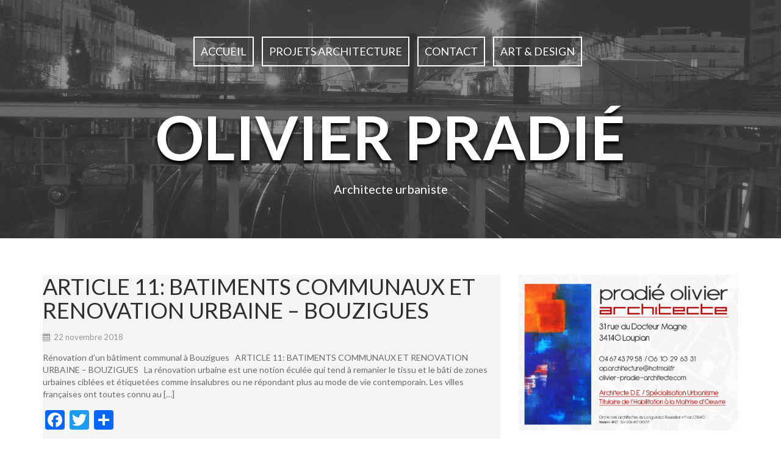

--- FILE ---
content_type: text/html;charset=utf-8
request_url: https://www.olivier-pradie-architecte.com/article-10-plu-enquete-publique/
body_size: 7257
content:
<!DOCTYPE html>
<html lang="fr-FR">
<head>
<meta charset="UTF-8">
<meta name="viewport" content="width=device-width, initial-scale=1">
<link rel="profile" href="//gmpg.org/xfn/11">
<link rel="pingback" href="//www.olivier-pradie-architecte.com/xmlrpc.php">

<title>Actualités Oliver Pradié architecte urbaniste - Olivier Pradié</title>

<!-- This site is optimized with the Yoast SEO plugin v13.1 - //yoast.com/wordpress/plugins/seo/ -->
<meta name="description" content="Olivier Pradié votre architecte urbaniste, architecte projets d&#039;urbanisme et d&#039;architecture. Architecte sur Montpellier, Béziers, Sète et Lodève."/>
<meta name="robots" content="max-snippet:-1, max-image-preview:large, max-video-preview:-1"/>
<link rel="canonical" href="//www.olivier-pradie-architecte.com/actualites-oliver-pradie-architecte-urbaniste/" />
<link rel="next" href="//www.olivier-pradie-architecte.com/actualites-oliver-pradie-architecte-urbaniste/page/2/" />
<meta property="og:locale" content="fr_FR" />
<meta property="og:type" content="website" />
<meta property="og:title" content="Actualités Oliver Pradié architecte urbaniste - Olivier Pradié" />
<meta property="og:description" content="Olivier Pradié votre architecte urbaniste, architecte projets d&#039;urbanisme et d&#039;architecture. Architecte sur Montpellier, Béziers, Sète et Lodève." />
<meta property="og:url" content="//www.olivier-pradie-architecte.com/actualites-oliver-pradie-architecte-urbaniste/" />
<meta property="og:site_name" content="Olivier Pradié" />
<script type='application/ld+json' class='yoast-schema-graph yoast-schema-graph--main'>{"@context":"//schema.org","@graph":[{"@type":"WebSite","@id":"//www.olivier-pradie-architecte.com/#website","url":"//www.olivier-pradie-architecte.com/","name":"Olivier Pradi\u00e9","inLanguage":"fr-FR","description":"Architecte urbaniste","potentialAction":{"@type":"SearchAction","target":"//www.olivier-pradie-architecte.com/?s={search_term_string}","query-input":"required name=search_term_string"}},{"@type":"CollectionPage","@id":"//www.olivier-pradie-architecte.com/actualites-oliver-pradie-architecte-urbaniste/#webpage","url":"//www.olivier-pradie-architecte.com/actualites-oliver-pradie-architecte-urbaniste/","name":"Actualit\u00e9s Oliver Pradi\u00e9 architecte urbaniste - Olivier Pradi\u00e9","isPartOf":{"@id":"//www.olivier-pradie-architecte.com/#website"},"inLanguage":"fr-FR","description":"Olivier Pradi\u00e9 votre architecte urbaniste, architecte projets d'urbanisme et d'architecture. Architecte sur Montpellier, B\u00e9ziers, S\u00e8te et Lod\u00e8ve."}]}</script>
<!-- / Yoast SEO plugin. -->

<link rel='dns-prefetch' href='//fonts.googleapis.com' />
<link rel='dns-prefetch' href='//s.w.org' />
<link rel="alternate" type="application/rss+xml" title="Olivier Pradié &raquo; Flux" href="//www.olivier-pradie-architecte.com/feed/" />
<link rel="alternate" type="application/rss+xml" title="Olivier Pradié &raquo; Flux des commentaires" href="//www.olivier-pradie-architecte.com/comments/feed/" />
<!-- This site uses the Google Analytics by MonsterInsights plugin v7.10.4 - Using Analytics tracking - //www.monsterinsights.com/ -->
<!-- Remarque : MonsterInsights n’est actuellement pas configuré sur ce site. Le propriétaire doit authentifier son compte Google Analytics dans les réglages de MonsterInsights.  -->
<!-- No UA code set -->
<!-- / Google Analytics by MonsterInsights -->
		<script type="text/javascript">
			window._wpemojiSettings = {"baseUrl":"https:\/\/s.w.org\/images\/core\/emoji\/12.0.0-1\/72x72\/","ext":".png","svgUrl":"https:\/\/s.w.org\/images\/core\/emoji\/12.0.0-1\/svg\/","svgExt":".svg","source":{"concatemoji":"https:\/\/www.olivier-pradie-architecte.com\/wp-includes\/js\/wp-emoji-release.min.js?ver=5.3.16"}};
			!function(e,a,t){var n,r,o,i=a.createElement("canvas"),p=i.getContext&&i.getContext("2d");function s(e,t){var a=String.fromCharCode;p.clearRect(0,0,i.width,i.height),p.fillText(a.apply(this,e),0,0);e=i.toDataURL();return p.clearRect(0,0,i.width,i.height),p.fillText(a.apply(this,t),0,0),e===i.toDataURL()}function c(e){var t=a.createElement("script");t.src=e,t.defer=t.type="text/javascript",a.getElementsByTagName("head")[0].appendChild(t)}for(o=Array("flag","emoji"),t.supports={everything:!0,everythingExceptFlag:!0},r=0;r<o.length;r++)t.supports[o[r]]=function(e){if(!p||!p.fillText)return!1;switch(p.textBaseline="top",p.font="600 32px Arial",e){case"flag":return s([127987,65039,8205,9895,65039],[127987,65039,8203,9895,65039])?!1:!s([55356,56826,55356,56819],[55356,56826,8203,55356,56819])&&!s([55356,57332,56128,56423,56128,56418,56128,56421,56128,56430,56128,56423,56128,56447],[55356,57332,8203,56128,56423,8203,56128,56418,8203,56128,56421,8203,56128,56430,8203,56128,56423,8203,56128,56447]);case"emoji":return!s([55357,56424,55356,57342,8205,55358,56605,8205,55357,56424,55356,57340],[55357,56424,55356,57342,8203,55358,56605,8203,55357,56424,55356,57340])}return!1}(o[r]),t.supports.everything=t.supports.everything&&t.supports[o[r]],"flag"!==o[r]&&(t.supports.everythingExceptFlag=t.supports.everythingExceptFlag&&t.supports[o[r]]);t.supports.everythingExceptFlag=t.supports.everythingExceptFlag&&!t.supports.flag,t.DOMReady=!1,t.readyCallback=function(){t.DOMReady=!0},t.supports.everything||(n=function(){t.readyCallback()},a.addEventListener?(a.addEventListener("DOMContentLoaded",n,!1),e.addEventListener("load",n,!1)):(e.attachEvent("onload",n),a.attachEvent("onreadystatechange",function(){"complete"===a.readyState&&t.readyCallback()})),(n=t.source||{}).concatemoji?c(n.concatemoji):n.wpemoji&&n.twemoji&&(c(n.twemoji),c(n.wpemoji)))}(window,document,window._wpemojiSettings);
		</script>
		<style type="text/css">
img.wp-smiley,
img.emoji {
	display: inline !important;
	border: none !important;
	box-shadow: none !important;
	height: 1em !important;
	width: 1em !important;
	margin: 0 .07em !important;
	vertical-align: -0.1em !important;
	background: none !important;
	padding: 0 !important;
}
</style>
	<link rel='stylesheet' id='wp-block-library-css'  href='//www.olivier-pradie-architecte.com/wp-includes/css/dist/block-library/style.min.css?ver=5.3.16' type='text/css' media='all' />
<link rel='stylesheet' id='contact-form-7-css'  href='//www.olivier-pradie-architecte.com/wp-content/plugins/contact-form-7/includes/css/styles.css?ver=5.1.6' type='text/css' media='all' />
<link rel='stylesheet' id='quill-headings-fonts-css'  href='//fonts.googleapis.com/css?family=Lato%3A400%2C700%2C400italic%2C700italic&#038;ver=5.3.16' type='text/css' media='all' />
<link rel='stylesheet' id='quill-body-fonts-css'  href='//fonts.googleapis.com/css?family=Lato%3A400%2C700%2C400italic%2C700italic&#038;ver=5.3.16' type='text/css' media='all' />
<link rel='stylesheet' id='quill-bootstrap-css'  href='//www.olivier-pradie-architecte.com/wp-content/themes/quill/bootstrap/css/bootstrap.min.css?ver=1' type='text/css' media='all' />
<link rel='stylesheet' id='quill-style-css'  href='//www.olivier-pradie-architecte.com/wp-content/themes/quill/style.css?ver=5.3.16' type='text/css' media='all' />
<style id='quill-style-inline-css' type='text/css'>
.clients-area { background-color: ; }
.clients-area .widget-title { color: ; }
.clients-area .widget-title:after { border-color: ; }
.slick-prev:before, .slick-next:before { color: ; }
.social-area .widget-title { color: #2E2E2E; }
.latest-news-area .widget-title { color: #444; }
h1, h2, h3, h4, h5, h6, .main-navigation, .buttons, .wpcf7-submit, .comment-respond input[type="submit"], .facts-area .col-md-3, .header-buttons { font-family: Lato; }
body, site-title { font-family: Lato; }

</style>
<link rel='stylesheet' id='quill-font-awesome-css'  href='//www.olivier-pradie-architecte.com/wp-content/themes/quill/fonts/font-awesome.min.css?ver=5.3.16' type='text/css' media='all' />
<link rel='stylesheet' id='quill-animate-css'  href='//www.olivier-pradie-architecte.com/wp-content/themes/quill/css/animate.min.css?ver=5.3.16' type='text/css' media='all' />
<link rel='stylesheet' id='addtoany-css'  href='//www.olivier-pradie-architecte.com/wp-content/plugins/add-to-any/addtoany.min.css?ver=1.15' type='text/css' media='all' />
<script type='text/javascript' src='//www.olivier-pradie-architecte.com/wp-includes/js/jquery/jquery.js?ver=1.12.4-wp'></script>
<script type='text/javascript' src='//www.olivier-pradie-architecte.com/wp-includes/js/jquery/jquery-migrate.min.js?ver=1.4.1'></script>
<script type='text/javascript' src='//www.olivier-pradie-architecte.com/wp-content/plugins/add-to-any/addtoany.min.js?ver=1.1'></script>
<script type='text/javascript' src='//www.olivier-pradie-architecte.com/wp-content/themes/quill/js/scripts.js?ver=1'></script>
<script type='text/javascript' src='//www.olivier-pradie-architecte.com/wp-content/themes/quill/js/waypoints.min.js?ver=1'></script>
<script type='text/javascript' src='//www.olivier-pradie-architecte.com/wp-content/themes/quill/js/waypoints-sticky.min.js?ver=1'></script>
<script type='text/javascript' src='//www.olivier-pradie-architecte.com/wp-content/themes/quill/js/jquery.fitvids.js?ver=1'></script>
<script type='text/javascript' src='//www.olivier-pradie-architecte.com/wp-content/themes/quill/js/wow.min.js?ver=1'></script>
<script type='text/javascript' src='//www.olivier-pradie-architecte.com/wp-content/themes/quill/js/jquery.flexslider-min.js?ver=1'></script>
<script type='text/javascript' src='//www.olivier-pradie-architecte.com/wp-content/themes/quill/js/slider-init.js?ver=1'></script>
<link rel='//api.w.org/' href='//www.olivier-pradie-architecte.com/wp-json/' />
<link rel="EditURI" type="application/rsd+xml" title="RSD" href="//www.olivier-pradie-architecte.com/xmlrpc.php?rsd" />
<link rel="wlwmanifest" type="application/wlwmanifest+xml" href="//www.olivier-pradie-architecte.com/wp-includes/wlwmanifest.xml" /> 
<meta name="generator" content="WordPress 5.3.16" />

<script data-cfasync="false">
window.a2a_config=window.a2a_config||{};a2a_config.callbacks=[];a2a_config.overlays=[];a2a_config.templates={};a2a_localize = {
	Share: "Partager",
	Save: "Enregistrer",
	Subscribe: "S'abonner",
	Email: "Email",
	Bookmark: "Signet",
	ShowAll: "Montrer tout",
	ShowLess: "Montrer moins",
	FindServices: "Trouver des service(s)",
	FindAnyServiceToAddTo: "Trouver instantan&eacute;ment des services &agrave; ajouter &agrave;",
	PoweredBy: "Propuls&eacute; par",
	ShareViaEmail: "Share via email",
	SubscribeViaEmail: "Subscribe via email",
	BookmarkInYourBrowser: "Ajouter un signet dans votre fureteur",
	BookmarkInstructions: "Press Ctrl+D or \u2318+D to bookmark this page",
	AddToYourFavorites: "Ajouter &agrave; vos favoris",
	SendFromWebOrProgram: "Send from any email address or email program",
	EmailProgram: "Email program",
	More: "More&#8230;",
	ThanksForSharing: "Thanks for sharing!",
	ThanksForFollowing: "Thanks for following!"
};

(function(d,s,a,b){a=d.createElement(s);b=d.getElementsByTagName(s)[0];a.async=1;a.src="//static.addtoany.com/menu/page.js";b.parentNode.insertBefore(a,b);})(document,"script");
</script>
<!--[if lt IE 9]>
<script src="//www.olivier-pradie-architecte.com/wp-content/themes/quill/js/html5shiv.js"></script>
<![endif]-->
			<style type="text/css">
				.has-banner:after {
				    content : "";
				    display: block;
				    position: absolute;
				    top: 0;
				    left: 0;
				    background: url(//olivier-pradie-architecte.com/wp-content/uploads/2014/12/copy-cropped-P1040019-Copie2.jpg) no-repeat;
				    background-position: center top;
				    background-attachment: fixed;
				    width: 100%;
				    height: 100%;
				    opacity : 0.4;
				    z-index: -1;
				}		
			</style>
	</head>

<body class="blog">
<div id="page" class="hfeed site">
	<a class="skip-link screen-reader-text" href="#content">Skip to content</a>

								
	<header id="masthead" class="site-header  has-banner" role="banner">
					<div class="header-overlay"></div>
				<nav id="site-navigation" class="main-navigation" role="navigation">
			<button class="menu-toggle"><i class="fa fa-bars"></i></button>
			<div class="menu-menu-1-container"><ul id="menu-menu-1" class="menu"><li id="menu-item-308" class="menu-item menu-item-type-post_type menu-item-object-page menu-item-308"><a href="//www.olivier-pradie-architecte.com/architecte-urbaniste-montpellier-beziers-sete-lodeve/">Accueil</a></li>
<li id="menu-item-320" class="menu-item menu-item-type-post_type menu-item-object-page menu-item-has-children menu-item-320"><a href="//www.olivier-pradie-architecte.com/projets-architecture-architecte-urbaniste/">Projets architecture</a>
<ul class="sub-menu">
	<li id="menu-item-49" class="menu-item menu-item-type-post_type menu-item-object-page menu-item-49"><a href="//www.olivier-pradie-architecte.com/projets-architecture-architecte-urbaniste/maison-villa-renovation/">Maison, Villa &#038; Rénovation</a></li>
	<li id="menu-item-221" class="menu-item menu-item-type-post_type menu-item-object-page menu-item-221"><a href="//www.olivier-pradie-architecte.com/projets-architecture-architecte-urbaniste/architecture-logements-collectifs/">Logements Collectifs</a></li>
	<li id="menu-item-52" class="menu-item menu-item-type-post_type menu-item-object-page menu-item-52"><a href="//www.olivier-pradie-architecte.com/projets-architecture-architecte-urbaniste/architecture-locaux-commerciaux/">Secteur secondaire &#038; tertiaire</a></li>
	<li id="menu-item-46" class="menu-item menu-item-type-post_type menu-item-object-page menu-item-46"><a href="//www.olivier-pradie-architecte.com/projets-architecture-architecte-urbaniste/sur-la-planche/">Sur la planche</a></li>
	<li id="menu-item-55" class="menu-item menu-item-type-post_type menu-item-object-page menu-item-55"><a href="//www.olivier-pradie-architecte.com/projets-architecture-architecte-urbaniste/urbanisme-projets-architecture/">Urbanisme</a></li>
</ul>
</li>
<li id="menu-item-43" class="menu-item menu-item-type-post_type menu-item-object-page menu-item-43"><a href="//www.olivier-pradie-architecte.com/contact-olivier-pradie-architecte-urbaniste-montpellier/">Contact</a></li>
<li id="menu-item-710" class="menu-item menu-item-type-post_type menu-item-object-page menu-item-710"><a href="//www.olivier-pradie-architecte.com/art-design/">ART &#038; DESIGN</a></li>
</ul></div>		</nav><!-- #site-navigation -->

		<div class="site-branding">
							<h1 class="site-title"><a href="//www.olivier-pradie-architecte.com/" rel="home">Olivier Pradié</a></h1>
				<h2 class="site-description">Architecte urbaniste</h2>
					</div>
	</header><!-- #masthead -->

				
	
	<div id="content" class="site-content clearfix container">

	<div id="primary" class="content-area">
		<main id="main" class="site-main" role="main">

		
						
				
<article id="post-652" class="wow fadeInUp post-652 post type-post status-publish format-standard sticky hentry category-a-voir">

	
	<header class="entry-header">
		<h1 class="entry-title"><a href="//www.olivier-pradie-architecte.com/article-11-batiments-communaux-et-renovation-urbaine-bouzigues/" rel="bookmark">ARTICLE 11: BATIMENTS COMMUNAUX ET RENOVATION URBAINE &#8211; BOUZIGUES</a></h1>
				<div class="entry-meta">
			<span class="posted-on"><i class="fa fa-calendar"></i> <a href="//www.olivier-pradie-architecte.com/article-11-batiments-communaux-et-renovation-urbaine-bouzigues/" rel="bookmark"><time class="entry-date published" datetime="2018-11-22T22:16:43+00:00">22 novembre 2018</time><time class="updated" datetime="2018-12-21T13:30:10+00:00">21 décembre 2018</time></a></span><span class="byline"><i class="fa fa-user"></i> <span class="author vcard"><a class="url fn n" href="//www.olivier-pradie-architecte.com/author/admin/">admin</a></span></span>		</div><!-- .entry-meta -->
			</header><!-- .entry-header -->	

	<div class="entry-summary">
					<p>Rénovation d&rsquo;un bâtiment communal à Bouzigues &nbsp; ARTICLE 11: BATIMENTS COMMUNAUX ET RENOVATION URBAINE &#8211; BOUZIGUES &nbsp; La rénovation urbaine est une notion éculée qui tend à remanier le tissu et le bâti de zones urbaines ciblées et étiquetées comme insalubres ou ne répondant plus au mode de vie contemporain. Les villes françaises ont toutes connu au [&hellip;]</p>
<div class="addtoany_share_save_container addtoany_content addtoany_content_bottom"><div class="a2a_kit a2a_kit_size_32 addtoany_list" data-a2a-url="//www.olivier-pradie-architecte.com/article-11-batiments-communaux-et-renovation-urbaine-bouzigues/" data-a2a-title="ARTICLE 11: BATIMENTS COMMUNAUX ET RENOVATION URBAINE – BOUZIGUES"><a class="a2a_button_facebook" href="//www.addtoany.com/add_to/facebook?linkurl=https%3A%2F%2Fwww.olivier-pradie-architecte.com%2Farticle-11-batiments-communaux-et-renovation-urbaine-bouzigues%2F&amp;linkname=ARTICLE%2011%3A%20BATIMENTS%20COMMUNAUX%20ET%20RENOVATION%20URBAINE%20%E2%80%93%20BOUZIGUES" title="Facebook" rel="nofollow noopener" target="_blank"></a><a class="a2a_button_twitter" href="//www.addtoany.com/add_to/twitter?linkurl=https%3A%2F%2Fwww.olivier-pradie-architecte.com%2Farticle-11-batiments-communaux-et-renovation-urbaine-bouzigues%2F&amp;linkname=ARTICLE%2011%3A%20BATIMENTS%20COMMUNAUX%20ET%20RENOVATION%20URBAINE%20%E2%80%93%20BOUZIGUES" title="Twitter" rel="nofollow noopener" target="_blank"></a><a class="a2a_dd addtoany_share_save addtoany_share" href="//www.addtoany.com/share"></a></div></div>					</div><!-- .entry-content -->

	<footer class="entry-footer">
					
		
		
			</footer><!-- .entry-footer -->
</article><!-- #post-## -->
			
				
<article id="post-633" class="wow fadeInUp post-633 post type-post status-publish format-standard hentry category-a-voir">

	
	<header class="entry-header">
		<h1 class="entry-title"><a href="//www.olivier-pradie-architecte.com/article-10-plu-enquete-publique/" rel="bookmark">ARTICLE 10: PLU &#8211; ENQUÊTE PUBLIQUE</a></h1>
				<div class="entry-meta">
			<span class="posted-on"><i class="fa fa-calendar"></i> <a href="//www.olivier-pradie-architecte.com/article-10-plu-enquete-publique/" rel="bookmark"><time class="entry-date published" datetime="2017-06-30T13:32:33+00:00">30 juin 2017</time><time class="updated" datetime="2017-06-30T13:34:38+00:00">30 juin 2017</time></a></span><span class="byline"><i class="fa fa-user"></i> <span class="author vcard"><a class="url fn n" href="//www.olivier-pradie-architecte.com/author/admin/">admin</a></span></span>		</div><!-- .entry-meta -->
			</header><!-- .entry-header -->	

	<div class="entry-summary">
					<p>Un nouveau Plan Local d&rsquo;Urbanisme pour Loupian &nbsp; ARTICLE 10: PLU &#8211; ENQUÊTE PUBLIQUE &nbsp; Voici que nous approchons de la conclusion de l&rsquo;élaboration du nouveau PLU de Loupian. Ceci sera probablement mon dernier article sur le sujet. Il aura pour objet de vous informer sur cette phase particulière qu&rsquo;est l&rsquo;enquête publique, durant laquelle l&rsquo;opportunité vous [&hellip;]</p>
<div class="addtoany_share_save_container addtoany_content addtoany_content_bottom"><div class="a2a_kit a2a_kit_size_32 addtoany_list" data-a2a-url="//www.olivier-pradie-architecte.com/article-10-plu-enquete-publique/" data-a2a-title="ARTICLE 10: PLU – ENQUÊTE PUBLIQUE"><a class="a2a_button_facebook" href="//www.addtoany.com/add_to/facebook?linkurl=https%3A%2F%2Fwww.olivier-pradie-architecte.com%2Farticle-10-plu-enquete-publique%2F&amp;linkname=ARTICLE%2010%3A%20PLU%20%E2%80%93%20ENQU%C3%8ATE%20PUBLIQUE" title="Facebook" rel="nofollow noopener" target="_blank"></a><a class="a2a_button_twitter" href="//www.addtoany.com/add_to/twitter?linkurl=https%3A%2F%2Fwww.olivier-pradie-architecte.com%2Farticle-10-plu-enquete-publique%2F&amp;linkname=ARTICLE%2010%3A%20PLU%20%E2%80%93%20ENQU%C3%8ATE%20PUBLIQUE" title="Twitter" rel="nofollow noopener" target="_blank"></a><a class="a2a_dd addtoany_share_save addtoany_share" href="//www.addtoany.com/share"></a></div></div>					</div><!-- .entry-content -->

	<footer class="entry-footer">
					
		
		
			</footer><!-- .entry-footer -->
</article><!-- #post-## -->
			
				
<article id="post-560" class="wow fadeInUp post-560 post type-post status-publish format-standard hentry category-a-voir">

	
	<header class="entry-header">
		<h1 class="entry-title"><a href="//www.olivier-pradie-architecte.com/article-9-renovation-restaurant-la-cote-bleue/" rel="bookmark">ARTICLE 9 : RENOVATION RESTAURANT LA COTE BLEUE</a></h1>
				<div class="entry-meta">
			<span class="posted-on"><i class="fa fa-calendar"></i> <a href="//www.olivier-pradie-architecte.com/article-9-renovation-restaurant-la-cote-bleue/" rel="bookmark"><time class="entry-date published" datetime="2017-04-13T22:04:21+00:00">13 avril 2017</time><time class="updated" datetime="2017-04-14T15:26:18+00:00">14 avril 2017</time></a></span><span class="byline"><i class="fa fa-user"></i> <span class="author vcard"><a class="url fn n" href="//www.olivier-pradie-architecte.com/author/admin/">admin</a></span></span>		</div><!-- .entry-meta -->
			</header><!-- .entry-header -->	

	<div class="entry-summary">
					<p>Restaurant la Côte Bleue : Bouzigues Restaurant Hérault, 34, Bouzigues.[/caption] &nbsp; &nbsp; ARTICLE 9 : RENOVATION RESTAURANT LA COTE BLEUE &nbsp; Après 4 mois de travaux, de stress et de travail acharné, je me permets enfin d&rsquo;écrire un article pour vous présenter un projet ambitieux mais semé d’embûches. Après une prise de contact il y&rsquo;a [&hellip;]</p>
<div class="addtoany_share_save_container addtoany_content addtoany_content_bottom"><div class="a2a_kit a2a_kit_size_32 addtoany_list" data-a2a-url="//www.olivier-pradie-architecte.com/article-9-renovation-restaurant-la-cote-bleue/" data-a2a-title="ARTICLE 9 : RENOVATION RESTAURANT LA COTE BLEUE"><a class="a2a_button_facebook" href="//www.addtoany.com/add_to/facebook?linkurl=https%3A%2F%2Fwww.olivier-pradie-architecte.com%2Farticle-9-renovation-restaurant-la-cote-bleue%2F&amp;linkname=ARTICLE%209%20%3A%20RENOVATION%20RESTAURANT%20LA%20COTE%20BLEUE" title="Facebook" rel="nofollow noopener" target="_blank"></a><a class="a2a_button_twitter" href="//www.addtoany.com/add_to/twitter?linkurl=https%3A%2F%2Fwww.olivier-pradie-architecte.com%2Farticle-9-renovation-restaurant-la-cote-bleue%2F&amp;linkname=ARTICLE%209%20%3A%20RENOVATION%20RESTAURANT%20LA%20COTE%20BLEUE" title="Twitter" rel="nofollow noopener" target="_blank"></a><a class="a2a_dd addtoany_share_save addtoany_share" href="//www.addtoany.com/share"></a></div></div>					</div><!-- .entry-content -->

	<footer class="entry-footer">
					
		
		
			</footer><!-- .entry-footer -->
</article><!-- #post-## -->
			
				
<article id="post-530" class="wow fadeInUp post-530 post type-post status-publish format-standard hentry category-a-voir">

	
	<header class="entry-header">
		<h1 class="entry-title"><a href="//www.olivier-pradie-architecte.com/article-8-nous-y-sommes/" rel="bookmark">ARTICLE 8: Nous y sommes</a></h1>
				<div class="entry-meta">
			<span class="posted-on"><i class="fa fa-calendar"></i> <a href="//www.olivier-pradie-architecte.com/article-8-nous-y-sommes/" rel="bookmark"><time class="entry-date published" datetime="2017-01-02T18:04:58+00:00">2 janvier 2017</time><time class="updated" datetime="2017-01-02T18:34:41+00:00">2 janvier 2017</time></a></span><span class="byline"><i class="fa fa-user"></i> <span class="author vcard"><a class="url fn n" href="//www.olivier-pradie-architecte.com/author/admin/">admin</a></span></span>		</div><!-- .entry-meta -->
			</header><!-- .entry-header -->	

	<div class="entry-summary">
					<p>Atelier d&rsquo;Architecture à Loupian &nbsp; &nbsp; ARTICLE 8: Nous y sommes &nbsp; Voilà, C&rsquo;est non sans émotion que nous avons quitté le bureau de Mèze, pour enfin nous installer dans nos nouveaux locaux. La transition est rude, rien ne nous a été épargné&#8230; Le dernier mois a été chargé entre la fin des travaux et [&hellip;]</p>
<div class="addtoany_share_save_container addtoany_content addtoany_content_bottom"><div class="a2a_kit a2a_kit_size_32 addtoany_list" data-a2a-url="//www.olivier-pradie-architecte.com/article-8-nous-y-sommes/" data-a2a-title="ARTICLE 8: Nous y sommes"><a class="a2a_button_facebook" href="//www.addtoany.com/add_to/facebook?linkurl=https%3A%2F%2Fwww.olivier-pradie-architecte.com%2Farticle-8-nous-y-sommes%2F&amp;linkname=ARTICLE%208%3A%20Nous%20y%20sommes" title="Facebook" rel="nofollow noopener" target="_blank"></a><a class="a2a_button_twitter" href="//www.addtoany.com/add_to/twitter?linkurl=https%3A%2F%2Fwww.olivier-pradie-architecte.com%2Farticle-8-nous-y-sommes%2F&amp;linkname=ARTICLE%208%3A%20Nous%20y%20sommes" title="Twitter" rel="nofollow noopener" target="_blank"></a><a class="a2a_dd addtoany_share_save addtoany_share" href="//www.addtoany.com/share"></a></div></div>					</div><!-- .entry-content -->

	<footer class="entry-footer">
					
		
		
			</footer><!-- .entry-footer -->
</article><!-- #post-## -->
			
				
<article id="post-505" class="wow fadeInUp post-505 post type-post status-publish format-standard hentry category-a-voir">

	
	<header class="entry-header">
		<h1 class="entry-title"><a href="//www.olivier-pradie-architecte.com/article-7-winter-is-coming-new-office-too/" rel="bookmark">ARTICLE 7: Winter is coming, new office too</a></h1>
				<div class="entry-meta">
			<span class="posted-on"><i class="fa fa-calendar"></i> <a href="//www.olivier-pradie-architecte.com/article-7-winter-is-coming-new-office-too/" rel="bookmark"><time class="entry-date published updated" datetime="2016-11-07T14:29:31+00:00">7 novembre 2016</time></a></span><span class="byline"><i class="fa fa-user"></i> <span class="author vcard"><a class="url fn n" href="//www.olivier-pradie-architecte.com/author/admin/">admin</a></span></span>		</div><!-- .entry-meta -->
			</header><!-- .entry-header -->	

	<div class="entry-summary">
					<p>Atelier d&rsquo;Architecture à Loupian &nbsp; &nbsp; ARTICLE 7: Winter is coming, new office too &nbsp; Nous y sommes presque!!! Les travaux ont pris du retard, mais comment aurait-il pu en être autrement? Nous parlons du milieu de la construction&#8230; Et quand en plus on fait partie du milieu ça double! Bref, le plus gros du [&hellip;]</p>
<div class="addtoany_share_save_container addtoany_content addtoany_content_bottom"><div class="a2a_kit a2a_kit_size_32 addtoany_list" data-a2a-url="//www.olivier-pradie-architecte.com/article-7-winter-is-coming-new-office-too/" data-a2a-title="ARTICLE 7: Winter is coming, new office too"><a class="a2a_button_facebook" href="//www.addtoany.com/add_to/facebook?linkurl=https%3A%2F%2Fwww.olivier-pradie-architecte.com%2Farticle-7-winter-is-coming-new-office-too%2F&amp;linkname=ARTICLE%207%3A%20Winter%20is%20coming%2C%20new%20office%20too" title="Facebook" rel="nofollow noopener" target="_blank"></a><a class="a2a_button_twitter" href="//www.addtoany.com/add_to/twitter?linkurl=https%3A%2F%2Fwww.olivier-pradie-architecte.com%2Farticle-7-winter-is-coming-new-office-too%2F&amp;linkname=ARTICLE%207%3A%20Winter%20is%20coming%2C%20new%20office%20too" title="Twitter" rel="nofollow noopener" target="_blank"></a><a class="a2a_dd addtoany_share_save addtoany_share" href="//www.addtoany.com/share"></a></div></div>					</div><!-- .entry-content -->

	<footer class="entry-footer">
					
		
		
			</footer><!-- .entry-footer -->
</article><!-- #post-## -->
			
				<nav class="navigation paging-navigation" role="navigation">
		<h1 class="screen-reader-text">Posts navigation</h1>
		<div class="nav-links">

						<div class="nav-previous buttons"><a href="//www.olivier-pradie-architecte.com/page/2/" ><i class="fa fa-long-arrow-left"></i> Older posts</a></div>
			
			
		</div><!-- .nav-links -->
	</nav><!-- .navigation -->
	
		
		</main><!-- #main -->
	</div><!-- #primary -->


<div id="secondary" class="widget-area" role="complementary">
	<aside id="text-5" class="widget widget_text">			<div class="textwidget"><img class="alignnone size-large wp-image-377" src="//www.olivier-pradie-architecte.com/wp-content/uploads/2017/01/LOGO-new-office-2e.jpg" alt="carte de visite olivier pradié architecte urbaniste Montpellier" width="640" height="453" /></div>
		</aside>		<aside id="recent-posts-3" class="widget widget_recent_entries">		<h3 class="widget-title">Articles récents</h3>		<ul>
											<li>
					<a href="//www.olivier-pradie-architecte.com/article-11-batiments-communaux-et-renovation-urbaine-bouzigues/">ARTICLE 11: BATIMENTS COMMUNAUX ET RENOVATION URBAINE &#8211; BOUZIGUES</a>
									</li>
											<li>
					<a href="//www.olivier-pradie-architecte.com/article-10-plu-enquete-publique/">ARTICLE 10: PLU &#8211; ENQUÊTE PUBLIQUE</a>
									</li>
											<li>
					<a href="//www.olivier-pradie-architecte.com/article-9-renovation-restaurant-la-cote-bleue/">ARTICLE 9 : RENOVATION RESTAURANT LA COTE BLEUE</a>
									</li>
											<li>
					<a href="//www.olivier-pradie-architecte.com/article-8-nous-y-sommes/">ARTICLE 8: Nous y sommes</a>
									</li>
											<li>
					<a href="//www.olivier-pradie-architecte.com/article-7-winter-is-coming-new-office-too/">ARTICLE 7: Winter is coming, new office too</a>
									</li>
					</ul>
		</aside></div><!-- #secondary -->

	</div><!-- #content -->
	
	<footer id="colophon" class="site-footer" role="contentinfo">
		<div class="site-info container">
			<a href="//wordpress.org/">Proudly powered by WordPress</a>
			<span class="sep"> | </span>
			Theme: <a href="//athemes.com/theme/quill" rel="nofollow">Quill</a> by aThemes		</div><!-- .site-info -->
	</footer><!-- #colophon -->
</div><!-- #page -->

<script type='text/javascript'>
/* <![CDATA[ */
var wpcf7 = {"apiSettings":{"root":"https:\/\/www.olivier-pradie-architecte.com\/wp-json\/contact-form-7\/v1","namespace":"contact-form-7\/v1"},"cached":"1"};
/* ]]> */
</script>
<script type='text/javascript' src='//www.olivier-pradie-architecte.com/wp-content/plugins/contact-form-7/includes/js/scripts.js?ver=5.1.6'></script>
<script type='text/javascript' src='//www.olivier-pradie-architecte.com/wp-content/themes/quill/js/navigation.js?ver=20120206'></script>
<script type='text/javascript' src='//www.olivier-pradie-architecte.com/wp-content/themes/quill/js/skip-link-focus-fix.js?ver=20130115'></script>
<script type='text/javascript' src='//www.olivier-pradie-architecte.com/wp-includes/js/wp-embed.min.js?ver=5.3.16'></script>

</body>
</html>

<!-- Dynamic page generated in 0.445 seconds. -->
<!-- Cached page generated by WP-Super-Cache on 2023-11-18 06:22:03 -->

<!-- super cache -->

--- FILE ---
content_type: text/css
request_url: https://www.olivier-pradie-architecte.com/wp-content/themes/quill/style.css?ver=5.3.16
body_size: 6572
content:
/*
Theme Name: Quill
Theme URI: https://athemes.com/theme/quill
Author: aThemes
Author URI: https://athemes.com/
Description: Quill is designed with law firms in mind. Use it to create a great online presence for your firm and show your potential clients what you're all about by using the many available front page blocks. You can brag with your latest cases, show off your most valuable employees, present facts about your firm and much more. Also, Quill provides a high level of customization options.
Version: 1.12
License: GNU General Public License v2 or later
License URI: http://www.gnu.org/licenses/gpl-2.0.html
Text Domain: quill
Domain Path: /languages/
Tags: two-columns, three-columns, right-sidebar, custom-colors, custom-background, custom-header, custom-menu, featured-images, sticky-post, theme-options, threaded-comments, translation-ready

This theme, like WordPress, is licensed under the GPL.
Use it to make something cool, have fun, and share what you've learned with others.

 Quill is based on Underscores http://underscores.me/, (C) 2012-2014 Automattic, Inc.

--------------------------------------------------------------*/


body {
	font-family: 'Open Sans', sans-serif;
	color: #6B6B6B;
	word-break: break-word;
	-webkit-font-smoothing: antialiased;	
}
h1,
h2,
h3,
h4,
h5,
h6 {
	font-family: 'Open Sans Condensed', sans-serif;
	color: #2E2E2E;
	font-weight: 400;
}
#page {
	display: none;	
	-webkit-animation: fadein 0.5s;
	animation: fadein 0.5s;
}
@-webkit-keyframes fadein
{
	from {opacity: 0;}
	to {opacity: 1;}
}
@keyframes fadein
{
	from {opacity: 0;}
	to {opacity: 1;}
}
blockquote {
	border: 0;
}
blockquote:before{
	float: left;
	margin-right: 10px;
	font-family: FontAwesome;
	font-size: 30px;
	line-height: 1;
	content: '\f10d';
	color: #f5f5f5;
}
cite {
	font-style: italic;
	padding: 0 20px;
}
.nicescroll-rails {
	z-index: 9999;
}
code {
	white-space: pre-wrap;
}
::selection {
	background-color: #898989;
	color: #fff;
}
/* Tables - extracted from Bootstrap and changed so it applies by default */
table {
	width: 100%;
	margin-bottom: 20px;
	border: 1px solid #dddddd;
}
th {
	background-color: #F8F8F8;
}
table > thead > tr > th,
table > tbody > tr > th,
table > tfoot > tr > th,
table > thead > tr > td,
table > tbody > tr > td,
table > tfoot > tr > td {
  padding: 8px;
  line-height: 1.42857143;
  vertical-align: top;
}
table > thead > tr > th,
table > tbody > tr > th,
table > tfoot > tr > th,
table > thead > tr > td,
table > tbody > tr > td,
table > tfoot > tr > td {
  border: 1px solid #dddddd;
}
/*--------------------------------------------------------------
Menus
--------------------------------------------------------------*/
.main-navigation {
	clear: both;
	padding-top: 60px;
	display: block;
	float: left;
	width: 100%;
	text-align: center;
	font-family: 'Open Sans Condensed', sans-serif;
}

.main-navigation ul {
	list-style: none;
	margin: 0;
	padding-left: 0;
}

.main-navigation li {
	display: inline-block;
	position: relative;
	padding: 10px;
	font-size: 18px;
	border: 2px solid #fff;
	margin-right: 10px;
	text-transform: uppercase;
	-webkit-transition: all 0.3s;
	transition: all 0.3s;
}
.main-navigation li:hover {
	background-color: #fff;
}
.main-navigation a {
	display: block;
	text-decoration: none;
	color: #fff;
}
.main-navigation ul ul {
	float: left;
	position: absolute;
	top: 100%;
	left: auto;
	z-index: 99999;
}

.main-navigation ul ul ul {
	left: -999em;
	top: -2px;
}

.main-navigation ul ul a {
	width: 200px;
}
.main-navigation ul ul li {
	text-align: left;
	background-color: rgba(19, 19, 19, 0.8);
}

.main-navigation li:hover > a {
		color: #2E2E2E;
}
.main-navigation ul ul :hover > a {
}

.main-navigation ul ul a:hover {
}

.main-navigation ul li:hover > ul {
	left: -2px;
}

.main-navigation ul ul li:hover > ul {
	left: 100%;
}

.main-navigation .current_page_item a,
.main-navigation .current-menu-item a {
}
.site-main .comment-navigation,
.site-main .paging-navigation,
.site-main .post-navigation {
	margin: 0 0 60px;
	overflow: hidden;
}

.comment-navigation .nav-previous,
.paging-navigation .nav-previous,
.post-navigation .nav-previous {
	float: left;
	max-width: 50%;
}
.buttons a {
	color: #2E2E2E;
}
.buttons:hover a {
	color: #fff;
	text-decoration: none;
}
.comment-navigation .nav-next,
.paging-navigation .nav-next,
.post-navigation .nav-next {
	float: right;
	text-align: right;
	max-width: 50%;
}
/* Small menu */
.menu-toggle {
	display: none;
	background-color: #2e2e2e;
	color: #fff;
	margin: 30px 0 30px 30px;
	border-color: #000;
	font-size: 26px;
}
/*--------------------------------------------------------------
Accessibility
--------------------------------------------------------------*/
/* Text meant only for screen readers */
.screen-reader-text {
	clip: rect(1px, 1px, 1px, 1px);
	position: absolute !important;
	height: 1px;
	width: 1px;
	overflow: hidden;
}

.screen-reader-text:hover,
.screen-reader-text:active,
.screen-reader-text:focus {
	background-color: #f1f1f1;
	border-radius: 3px;
	box-shadow: 0 0 2px 2px rgba(0, 0, 0, 0.6);
	clip: auto !important;
	color: #21759b;
	display: block;
	font-size: 14px;
	font-weight: bold;
	height: auto;
	left: 5px;
	line-height: normal;
	padding: 15px 23px 14px;
	text-decoration: none;
	top: 5px;
	width: auto;
	z-index: 100000; /* Above WP toolbar */
}

/*--------------------------------------------------------------
Alignments
--------------------------------------------------------------*/
.alignleft {
	display: inline;
	float: left;
	margin-right: 1.5em;
}

.alignright {
	display: inline;
	float: right;
	margin-left: 1.5em;
}

.aligncenter {
	clear: both;
	display: block;
	margin: 0 auto;
}

/*--------------------------------------------------------------
Widgets
--------------------------------------------------------------*/
.widget {
	margin: 0 0 30px;
}
.widget,
.widget a {
	color: #6B6B6B;
}
.widget-area .widget:last-of-type {
	margin: 0;
}
.widget-title,
.widgettitle {
	margin: 0 0 15px;
	padding-bottom: 15px;
	border-bottom: 2px solid #2E2E2E;
}
.widget ul {
	list-style: none;
	padding: 0;
}
.widget .children {
	padding-left: 20px;
}
.widget li:before {
	font-family: FontAwesome;
	content: "\f105";
	margin-right: 10px;
	font-size: 10px;
	position: relative;
	top: -2px;
}
/* Make sure select elements fit in widgets */
.widget select {
	max-width: 100%;
}

/* Search widget */
.widget_search .search-submit {
	display: none;
}
/* Custom widgets */
.quill_recent_posts_widget h4 {
	margin: 0 0 5px 0;
}
.quill_recent_posts_widget h4 a,
.widget .post-title {
	color: #858585;
}
.quill_recent_posts_widget li:before,
.quill_recent_comments li:before {
	content: "";
	margin: 0;
}
.quill_recent_comments .avatar {
	float: left;
	margin-right: 15px;
}
.quill_recent_comments a.post-title {
	font-weight: 600;
}
.widget .list-group {
	padding-left: 0;
	margin: 0;
}
.list-group-item {
	background-color: transparent;
}
.widget .list-group-item {
	border-left: none;
	border-right: none;
	border-top: 1px solid #ebebeb;
	border-bottom: none;
}
.widget .list-group-item:first-child {
	border-top: none;
}
.post-date {
	font-size: 13px;
	color: #C8C8C8;
}
.quill_recent_comments .col-md-8,
.quill_recent_posts_widget .col-md-8 {
	padding: 0;
}
.quill_recent_comments .col-md-4,
.quill_recent_posts_widget .col-md-4 {
	padding: 0 15px 0 0;
}
.quill_recent_comments .list-group-item,
.quill_recent_posts_widget .list-group-item {
	padding: 10px 0;
}
.recent-thumb {
	-webkit-transition: opacity 0.3s;
	transition: opacity 0.3s;
}
.recent-thumb:hover {
	opacity: 0.5;
}
.social-widget ul {
	margin: 0;
}
.social-widget li {
	display: inline-block;
	padding: 8px;
}
.social-widget li:before {
	content: '';
	margin: 0;
}
.social-widget li a {
	text-decoration: none;
}
.social-widget li a::before {
	font-size: 60px;
	line-height: 1;
	color: #fbb829;
}
/*Footer*/
.footer-widget-area {
	background-color: #2e2e2e;
	padding: 60px 30px 30px;
}
.site-footer {
	background-color: #2e2e2e;
	padding: 30px;
	border-top: 1px solid #383838;
}
.site-footer a {
	color: #fff;
}
.site-footer .container,
.footer-widget-area .container {
	padding: 0;
}
.footer-widget-area .widget-title {
	color: #fff;
	border-color: #383838;
}
.sidebar-column:first-of-type {
	padding-left: 0;
}
.sidebar-column:last-of-type {
	padding-right: 0;
}
/*--------------------------------------------------------------
Content
--------------------------------------------------------------*/
/*--------------------------------------------------------------
Posts and pages
--------------------------------------------------------------*/
.sticky {
	display: block;
	background-color: #f5f5f5;
}
.hentry {
	margin: 0 0 60px;
	overflow: auto;
}
.blog .hentry,
.archive .hentry {
	border-bottom: 2px solid #2e2e2e;
	padding-bottom: 30px;
}
.entry-header {
	margin-bottom: 15px;
}
.entry-title {
	margin: 0 0 15px;
}
.byline,
.updated:not(.published) {
	display: none;
}
.single .byline,
.group-blog .byline {
	display: inline;
}
.single-thumb,
.entry-thumb {
	margin-bottom: 30px;
}
.page-links {
	clear: both;
	margin: 0 0 1.5em;
}
.entry-title,
.entry-title a {
	color: #2e2e2e;
}
.entry-meta,
.entry-meta a,
.entry-footer,
.entry-footer a {
	color: #979797;
	font-size: 13px;
}
.entry-footer .fa-calendar,
.entry-meta .fa-calendar,
.entry-footer .fa-comment {
	margin-right: 3px;
}
.entry-footer span:not(.author) {
	margin-right: 10px;
}
/* Employees and cases singles */
.employee-thumb {
	margin-bottom: 30px;
	text-align: center;
}
.employee-bio,
.case-info {
	text-align: center;
	background-color: #2e2e2e;
}
.employee-bio span,
.case-info span {
	display: block;
	padding-bottom: 15px;
	border-bottom: 1px solid #383838;
}
.employee-bio h4,
.case-info h4 {
	margin: 0;
	padding: 15px;
	font-size: 26px;
	color: #fff;
}
.single-employees .widget-area,
.single-cases .widget-area {
	display: none;
}
.single-employees .content-area,
.single-cases .content-area {
	width: 100%;
}
/*--------------------------------------------------------------
Asides
--------------------------------------------------------------*/
.blog .format-aside .entry-title,
.archive .format-aside .entry-title {
	display: none;
}

/*--------------------------------------------------------------
Comments
--------------------------------------------------------------*/
.comments-area {
	margin-bottom: 60px;
}
.comments-title {
	margin: 0 0 30px 0;
	font-size: 24px;
}
.comments-area ol {
	list-style: none;
}
.comments-area ol {
	padding: 0;
}
.comments-area .children {
	padding-left: 20px;
}
.comments-area .fn {
	color: #505050;
}
.comment-author .avatar {
	position: absolute;
}
.comment-author .fn,
.comment-metadata {
	margin-left: 80px;
}
.comment-metadata {
	font-size: 12px;
	margin-bottom: 30px;
}
.comment-body {
	padding: 15px;
	margin-bottom: 20px;
	border-bottom: 1px solid #2e2e2e;
	background-color: #fff;
}
.reply {
	text-align: right;
}
.comment-reply-link {
	padding: 5px;
	background-color: #fff;
	border: 1px solid #2e2e2e;
	font-size: 12px;
	-webkit-transition: all 0.4s;
	transition: all 0.4s;	
}
a.comment-reply-link {
	color: #505050;
	text-decoration: none;
}
a.comment-reply-link:hover {
	color: #000;
	box-shadow: 0 0 1px #505050;
}
.comment-meta a {
	color: #c7c7c7;
}
.comments-area a.url {
	color: #505050;
	text-decoration: underline;
}
.bypostauthor {
}
/* Respond form */
input#author,
input#email,
input#url,
textarea#comment {
	width: 100%;
	max-width: 100%;
	padding: 10px;
	border: 1px solid #2e2e2e;
}
.comment-respond input[type="submit"] {
	background-color: transparent;
}
.comment-form-author:before,
.comment-form-email:before,
.comment-form-url:before,
.comment-form-comment:before {
	font-family: FontAwesome;
	color: #505050;
}
.comment-form-author:before {
	content: "\f007  ";
}
.comment-form-email:before {
	content: "\f003  ";
}
.comment-form-url:before {
	content: "\f0c1  ";
}
.comment-form-comment:before {
	content: "\f040  ";
}


/*--------------------------------------------------------------
Infinite scroll
--------------------------------------------------------------*/
/* Globally hidden elements when Infinite Scroll is supported and in use. */
.infinite-scroll .paging-navigation, /* Older / Newer Posts Navigation (always hidden) */
.infinite-scroll.neverending .site-footer { /* Theme Footer (when set to scrolling) */
	display: none;
}

/* When Infinite Scroll has reached its end we need to re-display elements that were hidden (via .neverending) before */
.infinity-end.neverending .site-footer {
	display: block;
}

/*--------------------------------------------------------------
Media
--------------------------------------------------------------*/
.page-content img.wp-smiley,
.entry-content img.wp-smiley,
.comment-content img.wp-smiley {
	border: none;
	margin-bottom: 0;
	margin-top: 0;
	padding: 0;
}
.hentry img {
	margin-bottom: 10px;
}
/* Make sure embeds and iframes fit their containers */
embed,
iframe,
object {
	max-width: 100%;
}
img {
	max-width: 100%;
	height: auto;
}
/*--------------------------------------------------------------
Captions
--------------------------------------------------------------*/
.wp-caption {
	margin-bottom: 1.5em;
	max-width: 100%;
}

.wp-caption img[class*="wp-image-"] {
	display: block;
	margin: 0 auto;
}

.wp-caption-text {
	text-align: center;
}

.wp-caption .wp-caption-text {
	margin: 0.8075em 0;
}

/*--------------------------------------------------------------
Galleries
--------------------------------------------------------------*/
.gallery {
	margin-bottom: 1.5em;
}

.gallery-item {
	display: inline-block;
	text-align: center;
	vertical-align: top;
	width: 100%;
}

.gallery-columns-2 .gallery-item {
	max-width: 50%;
}

.gallery-columns-3 .gallery-item {
	max-width: 33.33%;
}

.gallery-columns-4 .gallery-item {
	max-width: 25%;
}

.gallery-columns-5 .gallery-item {
	max-width: 20%;
}

.gallery-columns-6 .gallery-item {
	max-width: 16.66%;
}

.gallery-columns-7 .gallery-item {
	max-width: 14.28%;
}

.gallery-columns-8 .gallery-item {
	max-width: 12.5%;
}

.gallery-columns-9 .gallery-item {
	max-width: 11.11%;
}

.gallery-caption {
	display: block;
}
/*--------------------------------------------------------------
Structure
--------------------------------------------------------------*/
.site-header {
	position: relative;
	overflow: hidden;
	background-color: #2e2e2e;
}
.logo-image {
	max-width: 200px;
}
.header-overlay {
	background-color: #000;
	opacity: 0.7;
	position: absolute;
	width: 100%;
	height: 100%;
	z-index: -1;
}
.site-content {
	margin-top: 60px;
	padding: 0;
}
.page-template-page_front-page-php .site-content {
	margin-top: 0;
}
.site-content.container {
	padding: 0 15px;
}
.site-branding {
	padding: 60px 30px;
	clear: both;
	text-align: center;
}
.site-title {
	font-size: 100px;
	text-transform: uppercase;
	font-weight: 800;
	margin: 0;
}
.site-title a {
	color: #fff;
	text-decoration: none;
	text-shadow: 0 5px 5px #000;
}
.site-description {
	font-size: 20px;
	color: #fff;
}
.content-area {
	width: 750px;
	float: left;
}
.fullwidth,
.home.page .content-area {
	width: 100%;
}
.widget-area {
	width: 360px;
	float: right;
	margin-bottom: 60px;
}
.site-header.has-banner {
	background-color: transparent;
}
/* Page builder */
.panel-grid {
	margin: 0 !important;
	border-bottom: 2px solid #2e2e2e;
}
.panel-grid:first-of-type {
	border-top: 30px solid #2e2e2e;
}
.panel-grid-cell {
	padding: 0 !important;
}
.panel-row-style {
	display: block;			    
	background-repeat: no-repeat;
	background-position: center top;
	background-attachment: fixed;
	background-size: cover;
	position: relative;
	overflow: hidden;
}
@media screen and (max-width: 1024px) {
	section,
	.panel-row-style {
		background-attachment: scroll !important;
		background-position: center top !important;
		-webkit-background-size: auto !important;
		-moz-background-size: auto !important;
		background-size: auto !important;
	}
}
/*--------------------------------------------------------------
Front page blocks
--------------------------------------------------------------*/
.home.page section {
	padding: 0 0 90px;
	overflow: hidden;
	margin: 0 auto;
}
.so-panel.widget,
.panel.widget {
	padding: 0 30px 90px;
	overflow: hidden;
	margin: 0 auto;	
}
.entry-content {
	clear: both;
}
.entry-content.col-md-6 {
	clear: none;
}
.panel-grid-cell .widget-title {
	margin: 0 0 90px;
	font-size: 50px;
	border-bottom: 0;
	text-transform: uppercase;
	padding: 0;
}
.panel-grid-cell .widget-title {
	display: table;
	padding: 15px;
	border: 2px solid #2E2E2E;
	margin-top: -2px;
	font-weight: 400;
}
.section-desc {
	border-bottom: 1px solid #2e2e2e;
	padding-bottom: 15px;
	margin-bottom: 60px;
	font-style: italic;
}
/* Services */
.service {
	padding: 30px;
}
.service:nth-of-type(3n+1) {
	clear: left;
}
.service-icon {
	position: relative;
	top: -10px;
	float: left;
	font-size: 24px;
	line-height: 1;
	padding: 10px;
	width: 50px;
	color: #2E2E2E;
	border: 2px solid #2E2E2E;	
	text-align: center;
	margin-right: 15px;
}
.service-title {
	margin: 0 0 30px;
	font-size: 24px;
	text-transform: uppercase;
}
.buttons,
.wpcf7-submit,
.comment-respond input[type="submit"] {
	border: 2px solid #2E2E2E;
	font-size: 20px;
	padding: 15px;
	color: #2E2E2E;
	text-transform: uppercase;
	font-family: 'Open Sans Condensed', sans-serif;
	-webkit-transition: all 0.3s;
	transition: all 0.3s;	
}
.wpcf7-submit {
	clear: both;
	display: block;
}
.read-more {
	margin: 30px auto 0;
	display: table;
}
.wpcf7-submit {
	clear: both;
	display: block;
	margin: 30px auto 0;
}
.buttons:hover,
.wpcf7-submit:hover,
.comment-respond input[type="submit"]:hover {
	background-color: #2E2E2E;
	color: #fff;
	text-decoration: none;
}
.service-desc:first-letter { 
	float: left; 
	color: #2E2E2E; 
	font-size: 50px; 
	line-height: 65px; 
	padding-top: 5px; 
	padding-right: 10px; 
}
/* Facts */
.facts-area .col-md-3 {
	text-align: center;
	font-family: 'Open Sans Condensed', sans-serif;
}
.fact {
	font-size: 50px;
	padding: 0 15px;
	color: #fff;
	display: block;
	background-color: #2E2E2E;
}
.facts-area .col-md-3:first-of-type {
	padding-left: 0;
}
.facts-area .col-md-3:last-of-type {
	padding-right: 0;
}
.fact-name {
	font-size: 20px;
	display: block;
	margin-top: 15px;
	color: #2E2E2E;
	border: 2px solid #2e2e2e;
	padding: 10px 0;
	font-weight: 700;
}
/* Contact */
.wpcf7-form-control-wrap input,
.wpcf7-form-control-wrap textarea {
	background-color: transparent;
	border: 2px solid #2E2E2E;
	padding: 15px;
	width: 100%;
}
.contact-info {
	text-align: center;
	margin-bottom: 60px;
}
.contact-info div {
	display: inline-block;
	margin-right: 30px;
	padding: 15px;
	background-color: #2E2E2E;
	color: #fff;
}
.contact-info a {
	color: #fff;
}
.contact-info .fa {
	margin-right: 5px;
}
.wpcf7-form-control-wrap textarea {
	margin-bottom: 30px;
	max-height: 182px;
}
.wpcf7-submit {
	background-color: transparent;
}
/* Employees */
.employee {
	text-align: center;
	padding: 15px;
}
.employee:nth-of-type(3n+1) {
	clear: left;
}
.employee-name {
	padding: 15px;
	margin: 0;
	font-size: 24px;
	text-transform: uppercase;
}
.employee-position,
.employee-social {
	padding: 15px;
	display: block;
}
.employee-social .fa {
	color: #2e2e2e;
	color: #fff;
	font-size: 20px;
}
.employee-social a {
	margin-right: 10px;	
}
.employee-social a:last-of-type {
	margin-right: 0;
}
.employee-name,
.employee-position,
.employee-social {
	background-color: #2e2e2e;
	color: #fff;
	border-bottom: 1px solid #383838;
}
.employee .read-more {
	display: block;
	margin: 0;
	background-color: #2e2e2e;
	color: #fff;
	border: 0;
}

/* Testimonials */
.testimonial-body {
	font-style: italic;
	border-bottom: 1px solid #2e2e2e;
}
.flex-container a:active,
.flexslider a:active,
.flex-container a:focus,
.flexslider a:focus  {outline: none;}
.slides,
.flex-control-nav,
.flex-direction-nav {margin: 0; padding: 0; list-style: none;}
.flexslider {margin: 0; padding: 0; position: relative; zoom: 1;}
.flexslider .slides > li {display: none; -webkit-backface-visibility: hidden;}
.slides:after {display: block; clear: both; visibility: hidden; line-height: 0; height: 0;}
html[xmlns] .slides {display: block;}
* html .slides {height: 1%;}
.no-js .slides > li:first-child {display: block;}
.flex-viewport { max-height: 2000px; -webkit-transition: all 1s ease; -moz-transition: all 1s ease; -o-transition: all 1s ease; transition: all 1s ease; }
.flexslider .slides { zoom: 1; }
.flex-direction-nav {*height: 0;}
.flex-direction-nav a  { opacity: 0.5; text-decoration:none; display: block; width: 40px; height: 60px; margin: -20px 0 0; position: absolute; top: 50%; z-index: 10; overflow: hidden; cursor: pointer; text-shadow: 0 0 1px #2A363B, 0 0 1px #2A363B; -webkit-transition: all .3s ease; -moz-transition: all .3s ease; transition: all .3s ease; }
.flex-direction-nav .flex-prev { left: -20px; line-height: 1;}
.flex-direction-nav .flex-next { right: -20px; text-align: right; line-height: 1;}

.flexslider:hover .flex-next:hover, .flexslider:hover .flex-prev:hover { opacity: 1; }
.flex-direction-nav .flex-disabled { opacity: 0!important; filter:alpha(opacity=0); cursor: default; }
.flex-direction-nav a:before  { font-family: "FontAwesome"; font-size: 60px; display: inline-block; content: '\f104';  color: #282828;}
.flex-direction-nav a.flex-next:before  { content: '\f105'; }
@media screen and (max-width: 860px) {
  .flex-direction-nav .flex-prev { opacity: 1; left: 10px;}
  .flex-direction-nav .flex-next { opacity: 1; right: 10px;}
}
/* Cases */
.cases-area .entry-title {
	margin: 0 0 30px;
	text-align: center;
	padding: 30px;
	border: 1px solid #2e2e2e;
	background-color: #2e2e2e;
}
.cases-area .entry-title a {
	color: #fff;
}
/*About us*/
.action-title {
	text-align: center;
	text-transform: uppercase;
	margin: 30px 0 0;
}
/*Subscribe*/
#mc_embed_signup {
	display: table;
	margin: 0 auto;
	overflow: auto;
}
.subscribe {
	background-color: transparent;
	margin: 0 0 0 30px;
	float: left;
}
.mc-subscribe {
	display: block;
	margin: 0 auto;
	padding: 19px;
	border: 2px solid #2e2e2e;
	float: left;
	background-color: transparent;
}
/* Latest news */
.blog-post:nth-of-type(3n+1) {
	clear: left;
}
/*--------------------------------------------------------------
Slider
--------------------------------------------------------------*/
#slides {
  position: relative;
}
#slides .slides-container {
  display: none;
}
#slides .scrollable {
  *zoom: 1;
  position: relative;
  top: 0;
  left: 0;
  overflow-y: auto;
  -webkit-overflow-scrolling: touch;
  height: 100%;
}
#slides .scrollable:after {
  content: "";
  display: table;
  clear: both;
}

.overlay {
	background-color: #111;
	opacity: 0.7;
	position: absolute;
	width: 100%;
	z-index: 3;
}
.site-header.active-slider {
	position: absolute;
	top: 0;
	z-index: 999;
	width: 100%;
	padding: 0;
	text-align: center;
	background-color: transparent;
}

.site-header.active-slider .site-branding {
	padding: 150px 0;
}
.header-buttons {
	position: absolute;
	bottom: 60px;
	width: 100%;
	text-align: center;
	z-index: 9999;
	font-family: 'Open Sans Condensed', sans-serif;
}
.header-button {
	padding: 10px;
	border: 2px solid #fff;
	color: #fff;
	text-transform: uppercase;
	font-size: 24px;
	-webkit-transition: all 0.3s;
	transition: all 0.3s;	
}
.header-button:hover {
	background-color: #fff;
	color: #2E2E2E;
	text-decoration: none;	
}
.header-button:hover > a {

}
.header-button:first-of-type {
	margin-right: 30px;
}


.title-banner {
	background-color: #282828;
	padding: 30px 15px;
	text-transform: uppercase;
}
.title-banner .container {
	padding: 0;
}
.title-banner h1 {
	color: #fff;
	margin: 0;
}


/* Social */
.social-area ul {
	padding: 0;
	margin: 0 auto;
	display: table;
}
.social-area li {
	float: left;
	padding: 0 30px;
	list-style: none;
	line-height: 1;
	-webkit-transition: all 0.3s;
	transition: all 0.3s;
}
.social-area a {
	text-decoration: none;
}
.social-widget li a::before,
.social-area a:before {
	font-family: FontAwesome;
	color: #2e2e2e;
	-webkit-transition: all 0.3s;
	transition: all 0.3s;
}
.social-area li a,
.social-widget a {
	-webkit-transition: all 0.7s;
	transition: all 0.7s;
	-webkit-backface-visibility: visible;
	backface-visibility: visible;
}
.social-area li a:hover,
.social-widget a:hover {
	-webkit-transform: translatey(10px);
	-ms-transform: translatey(10px);
	transform: translatey(10px);
}
.social-area a:before {
	font-size: 80px;
	text-shadow: 0 0 1px #222;
}
.social-widget a[href*="twitter.com"]::before,
.social-area a[href*="twitter.com"]::before {
	content: '\f081';
}
.social-widget a[href*="facebook.com"]::before,
.social-area a[href*="facebook.com"]::before {
	content: '\f082';
}
.social-widget a[href*="plus.google.com"]::before,
.social-area a[href*="plus.google.com"]::before {
	content: '\f0d4';
}
.social-widget a[href*="dribbble.com"]::before,
.social-area a[href*="dribbble.com"]::before {
	content: '\f17d';
}
.social-widget a[href*="pinterest.com"]::before,
.social-area a[href*="pinterest.com"]::before {
	content: '\f0d3';
}
.social-widget a[href*="youtube.com"]::before,
.social-area a[href*="youtube.com"]::before {
	content: '\f166';
}
.social-widget a[href*="flickr.com"]::before,
.social-area a[href*="flickr.com"]::before {
	content: '\f16e';
}
.social-widget a[href*="vimeo.com"]::before,
.social-area a[href*="vimeo.com"]::before {
	content: '\f194';
}
.social-widget a[href*="instagram.com"]::before,
.social-area a[href*="instagram.com"]::before {
	content: '\f16d';
}
.social-widget a[href*="linkedin.com"]::before,
.social-area a[href*="linkedin.com"]::before {
	content: '\f08c';
}
.social-widget a[href*="foursquare.com"]::before,
.social-area a[href*="foursquare.com"]::before {
	content: '\f180';
}
.social-widget a[href*="tumblr.com"]::before ,
.social-area a[href*="tumblr.com"]::before {
	content: '\f174';
}

/*--------------------------------------------------------------
Responsive
--------------------------------------------------------------*/
@media only screen and (max-width: 1199px) {
	.content-area {
		width: 550px;
	}
	.fullwidth {
		width: 100%;
	}
}
@media screen and (max-width: 1024px) {
	section {
		background-attachment: initial !important;
	}
}
@media only screen and (max-width: 991px) {
	.service:nth-of-type(3n+1),
	.employee:nth-of-type(3n+1),
	.blog-post:nth-of-type(3n+1) {
		clear: none;
	}	
	.service:nth-of-type(2n+1),
	.employee:nth-of-type(2n+1),
	.blog-post:nth-of-type(2n+1) {
		clear: left;
	}
	.service:last-of-type,
	.employee:last-of-type {
		margin-bottom: 0;
	}
	.content-area {
		width: 100%;
	}
	.blog .content-area {
		padding: 0 30px;
	}
	.widget-area,
	.footer-widget-area {
		display: none;
	}
	.contact-info div:last-of-type {
		margin-bottom: 0;
	}
	.fact-wrapper,
	.about-photo,
	.contact-info div,
	.blog-post {
		margin-bottom: 30px;
	}
	.facts-area .col-md-3:last-of-type {
		padding-right: 15px;
	}
	.site-title {
		font-size: 80px;
	}
	.site-header.active-slider .site-branding {
		padding-top: 50px;
	}
	.main-navigation {
		padding-top: 30px;
	}
	.main-navigation ul {
		background-color: #333;
	}
	.menu-toggle,
	.main-navigation.toggled .nav-menu {
		display: block;
	}
	.main-navigation li {
		width: 100%;
		border: 0;
		padding: 5px 0;
		text-align: center;
	}
	.main-navigation li:hover > a {
			color: #fff;
	}	
	.main-navigation li:hover {
		background-color: transparent;
	}
	.main-navigation li:first-child {
		padding-top: 15px;
	}
	.main-navigation ul ul li {
		background-color: transparent;
		text-transform: none;
	}
	.main-navigation ul {
		display: none;
	}
	.main-navigation .children,
	.main-navigation ul ul {
		display: block !important;
		float: none;
		position: static;
		border: none;
		background: transparent;
		box-shadow: none;
	}
	.main-navigation ul ul li {
		border: 0;
		text-align: center;
	}
	.main-navigation ul ul a {
		margin: 0 auto;
	}
	.toggled + .site-branding {
		display: none;
	}
	.employee-bio {
		margin-bottom: 30px;
	}	
}
@media only screen and (max-width: 780px) {
	.panel-grid {
		border: 0;
	}
	.panel-grid-cell {
		border-bottom: 2px solid #2e2e2e;
		margin-bottom: 0 !important;
	}
}
@media only screen and (max-width: 767px) {
	.client-photo {
		margin-bottom: 30px;
	}
	.header-button {
		display: none;
	}
	.site-title {
		font-size: 70px;
	}
	.panel-grid-cell .widget-title {
		font-size: 40px;
	}
	.fact-wrapper {
		padding: 0;
	}
}
@media only screen and (max-width: 600px) {
	.hentry .entry-thumb,
	.post-content {
		width: 100%;
		padding: 0;
	}
	.entry-title {
		font-size: 25px;
	}
	.site-title {
		font-size: 50px;
	}
	.panel-grid-cell .widget-title {
		font-size: 30px;
		margin-bottom: 30px;
	}
	.project {
		width: 100%;
		padding: 0;
	}
	.service {
		width: 100%;
		padding: 30px 0;		
	}
	.blog-post,
	.employee {
		width: 100%;
		padding: 15px 0;		
	}	
	.home.page section {
		padding: 0 0 60px;
	}
	.so-panel.widget,
	.panel.widget {
		padding: 0 30px 60px;
	}	
	.section-desc {
		margin-bottom: 30px;
	}
	.contact-area .col-md-6 {
		padding: 0;
	}
}
@media only screen and (max-width: 499px) {
	.mc-subscribe {
		margin-bottom: 30px;
	}
	.comments-area .children {
		padding-left: 0;
	}
	.main-navigation {
		padding-top: 15px;
	}
	.site-header.active-slider .site-branding {
		padding-top: 20px;
	}
	.site-branding {
		padding: 30px;
	}		
}
@media only screen and (max-width: 416px) {
	.social-area li {
		padding: 0 10px;	
	}
	.social-area a:before {
		font-size: 65px;
	}
}

/* Multi columns support */
.container {
  width: auto !important;	
}
.widget .container,
section .container {
  padding-left: 30px;
  padding-right: 30px;
}
@media (min-width: 768px) {
  .container {
    max-width: 750px;
  }
}
@media (min-width: 992px) {
  .container {
    max-width: 970px;
  }
}
@media (min-width: 1200px) {
  .container {
    max-width: 1170px;
  }
}


--- FILE ---
content_type: application/javascript
request_url: https://www.olivier-pradie-architecte.com/wp-content/themes/quill/js/slider-init.js?ver=1
body_size: 117
content:
/**
 * Initialize the slider.
 */
( function() {
jQuery(window).load(function() {
	jQuery('.flexslider').flexslider({
		slideshowSpeed: 3500,
		animationSpeed: 500,
		pauseOnHover: true,
		useCSS: true,
		touch: true,
		animation: "slide", 
		smoothHeight: true,
		controlNav: false,
	});
});
} )();

